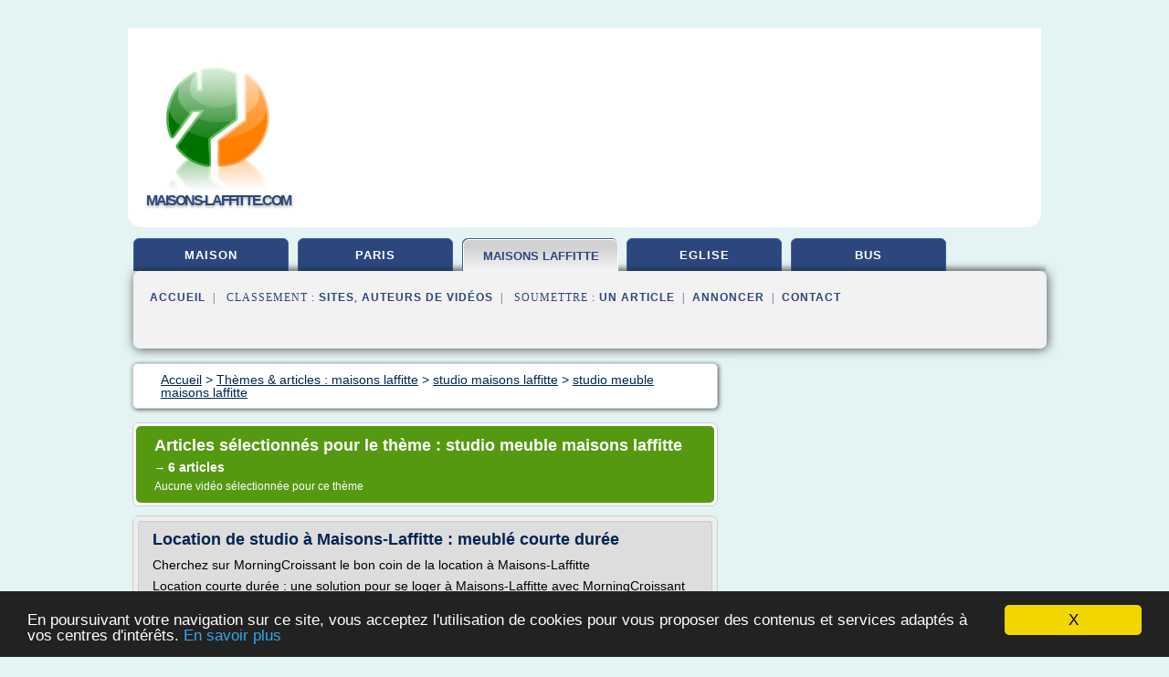

--- FILE ---
content_type: text/html; charset=UTF-8
request_url: https://www.maisons-laffitte.com/v10/c,k/bloglist/studio+meuble+maisons+laffitte,0
body_size: 28034
content:
<html><head><title>studio meuble maisons laffitte :
              A VOIR - La Baumani&#xE8;re Studio meubl&#xE9; &#xE0; Maisons Laffitte
                (article) 
              </title><meta http-equiv="content-type" content="text/html; charset=utf-8"/><meta name="description" content="Sites sur studio meuble maisons laffitte: ; "/><meta name="keywords" content="maisons laffitte, studio meuble maisons laffitte, vid&#xE9;os, article, videos, articles, video, vid&#xE9;o"/><meta content="General" name="rating"/><link href="/taggup/css/style,v2.css" rel="stylesheet" type="text/css"/><link href="/taggup/css/fluid_grid.css" rel="stylesheet" type="text/css"/><link href="/taggup/css/glow-tabs/tabs.css" rel="stylesheet" type="text/css"/><script type="text/javascript" src="/taggup//js/taggup.js"><!--NOT EMPTY--></script><script src="/taggup/domains/common/jquery/js/jquery-1.7.1.min.js"><!--NOT EMPTY--></script><script src="/taggup/domains/common/jquery/js/jquery-ui-1.8.17.custom.min.js"><!--NOT EMPTY--></script><link href="/taggup/domains/common/jquery/css/ui-lightness/jquery-ui-1.8.17.custom.css" media="all" type="text/css" rel="stylesheet"/><script type="text/javascript" src="/taggup/domains/common/windows_js_1.3/javascripts/prototype.js"><!--NOT EMPTY--></script><script type="text/javascript" src="/taggup/domains/common/windows_js_1.3/javascripts/window.js"><!--NOT EMPTY--></script><script type="text/javascript" src="/taggup/domains/common/windows_js_1.3/javascripts/effects.js"><!--NOT EMPTY--></script><script type="text/javascript" src="/taggup/domains/common/windows_js_1.3/javascripts/window_ext.js"><!--NOT EMPTY--></script><link href="/taggup/domains/common/windows_js_1.3/themes/default.css" rel="stylesheet" type="text/css"/><script type="text/javascript">var switchTo5x=true;</script>
<script type="text/javascript" src="https://w.sharethis.com/button/buttons.js"></script>
<script type="text/javascript" src="https://s.sharethis.com/loader.js"></script>

<script type="text/javascript">

   jQuery.noConflict();

   jQuery(document).ready(function(){
     jQuery("a.ext").click(function(){ 
        var url = this.href;

        jQuery.ajax({
        async: false,
        type: "GET",
        url: "/logger", 
        data: {
                sid: Math.random(), 
                clicked: url,
		source: window.location.href
        },
        contentType: "application/x-www-form-urlencoded; charset=UTF-8",
        cache: false
        });
        return true; 
    });
  });

  </script><meta name="viewport" content="width=device-width, initial-scale=1"/><script async="" src="//pagead2.googlesyndication.com/pagead/js/adsbygoogle.js"></script><script>
	  (adsbygoogle = window.adsbygoogle || []).push({
	    google_ad_client: "ca-pub-0960210551554417",
	    enable_page_level_ads: true
	  });
	</script></head><body id="top"><script type="text/javascript">
  window.google_analytics_uacct = "UA-1031560-1"
</script>
<center><div id="fixed_header"><div id="fixed_header_logo"><a href="/"><img border="0" src="/logo.png"/></a></div><div id="fixed_header_menu" style="padding-right: 30px"><a onclick="Element.show('navigation_menu'); Element.hide('show_menu');Element.show('hide_menu');" id="show_menu" style="cursor: pointer">Menu</a><a onclick="Element.hide('navigation_menu'); Element.hide('hide_menu');Element.show('show_menu');" id="hide_menu" style="cursor: pointer">Fermer Menu</a></div></div><script type="text/javascript">
    Element.hide('hide_menu');
  </script><div id="fixed_header_mobile"><div id="fixed_header_logo"><a href="/"><img border="0" src="/logo.png"/></a></div><div id="fixed_header_menu" style="padding-right: 30px"><a onclick="Element.show('navigation_menu'); Element.hide('show_mobile_menu');Element.show('hide_mobile_menu');" id="show_mobile_menu" style="cursor: pointer">Menu</a><a onclick="Element.hide('navigation_menu'); Element.hide('hide_mobile_menu');Element.show('show_mobile_menu');" id="hide_mobile_menu" style="cursor: pointer">Fermer Menu</a></div></div><script type="text/javascript">
    Element.hide('hide_mobile_menu');
  </script><script type="text/javascript"><!--
     if(jQuery(window).outerWidth() > 768){
       jQuery("#fixed_header").hide();
     }

     jQuery(window).resize(function () {
        jQuery("#navigation_menu").hide();
        jQuery("#hide_mobile_menu").hide();
        jQuery("#show_mobile_menu").show();
        jQuery("#hide_menu").hide();
        jQuery("#show_menu").show();
        if (jQuery(this).scrollTop() > 80) {
           jQuery("#fixed_header").show();
        } else {
           jQuery("#fixed_header").hide();
        }
     });


     jQuery(window).scroll(function () { 
	jQuery("#navigation_menu").hide();
	jQuery("#hide_mobile_menu").hide();
	jQuery("#show_mobile_menu").show();
	jQuery("#hide_menu").hide();
	jQuery("#show_menu").show();

	if (jQuery(this).scrollTop() > 80) {
           jQuery("#fixed_header").show();
	} else {
	   jQuery("#fixed_header").hide();
	}
     });

      --></script><div id="container"><!--header-top--><div class="logo_container"><table cellspacing="0" cellpadding="10" border="0"><tr><td align="center">      <a href="/">
        <img border="0" src="/logo.png"/>
      </a>
      <div class="logo"><a>maisons-laffitte.com</a></div>

</td><td><div class="header_banner_ad"><!-- CSS dans style,v2.css
-->


<script type="text/javascript">
<!--
        google_ad_client = "pub-0960210551554417";
        /* pageheader */
        google_ad_slot = "9359404680";
        google_ad_width = 728;
        google_ad_height = 90;
        //-->
        </script>
        <script type="text/javascript"
                src="https://pagead2.googlesyndication.com/pagead/show_ads.js">
        <!--NOT EMPTY-->
        </script>




</div></td></tr></table></div><div id="navigation_menu"><ul><li><a href="/index.html">Accueil</a></li><li><a href="/index.html"> Maison Maisons Laffitte</a></li><li><a href="/v10/2/paris+maisons+laffitte.html"> Paris Maisons Laffitte</a></li><li><a href="/v10/3/maisons+laffitte.html" id="current" class="selected"> Maisons Laffitte</a></li><li><a href="/v10/4/eglise+maisons+laffitte.html"> Eglise Maisons Laffitte</a></li><li><a href="/v10/5/bus+maisons+laffitte.html"> Bus Maisons Laffitte</a></li><li><a href="/v10/top/blogs/0">Classement de Sites</a></li><li><a href="/v10/top/producers/0">Classement Auteurs de Vid&#xE9;os</a></li><li><a rel="nofollow" href="/submit.php">
        Soumettre 
      un article</a></li><li><a rel="nofollow" href="/advertise.php">Annoncer</a></li><li><a rel="nofollow" href="/contact.php">Contact</a></li></ul></div><script type="text/javascript">
             Element.hide('navigation_menu');
           </script><div id="header"><ul id="navigation"><li><a href="/index.html">maison</a></li><li><a href="/v10/2/paris+maisons+laffitte.html">paris</a></li><li id="current" class="selected"><a href="/v10/3/maisons+laffitte.html" style="letter-spacing: 0px;">maisons laffitte</a></li><li><a href="/v10/4/eglise+maisons+laffitte.html">eglise</a></li><li><a href="/v10/5/bus+maisons+laffitte.html">bus</a></li><li class="shadow"/></ul><div id="subnavigation"><span>&#xA0;&#xA0;</span><a href="/index.html">Accueil</a><span>&#xA0;&#xA0;|&#xA0;&#xA0; 
        Classement :
      </span><a href="/v10/top/blogs/0">Sites</a><span>, </span><a href="/v10/top/producers/0">Auteurs de Vid&#xE9;os</a><span>&#xA0;&#xA0;|&#xA0;&#xA0; 
        Soumettre :
      </span><a rel="nofollow" href="/submit.php">un article</a><span>&#xA0;&#xA0;|&#xA0;&#xA0;</span><a rel="nofollow" href="/advertise.php">Annoncer</a><span>&#xA0;&#xA0;|&#xA0;&#xA0;</span><a rel="nofollow" href="/contact.php">Contact</a><div id="header_ad"><script type="text/javascript"><!--
        google_ad_client = "pub-0960210551554417";
        /* 728x15, created 3/31/11 */
        google_ad_slot = "0839699374";
        google_ad_width = 728;
        google_ad_height = 15;
        //-->
        </script>
        <script type="text/javascript"
        src="https://pagead2.googlesyndication.com/pagead/show_ads.js">
          <!--NOT EMPTY-->
        </script>
</div></div></div><div id="content"><div id="path"><ol vocab="http://schema.org/" typeof="BreadcrumbList" id="path_BreadcrumbList"><li property="itemListElement" typeof="ListItem"><a property="item" typeof="WebPage" href="/index.html"><span property="name">Accueil</span></a><meta property="position" content="1"/></li><li><span> &gt; </span></li><li property="itemListElement" typeof="ListItem"><a class="selected" property="item" typeof="WebPage" href="/v10/3/maisons+laffitte.html"><span property="name">Th&#xE8;mes &amp; articles :
                            maisons laffitte</span></a><meta property="position" content="2"/></li><li><span> &gt; </span></li><li property="itemListElement" typeof="ListItem"><a href="/v10/c,k/bloglist/studio+maisons+laffitte,0" typeof="WebPage" property="item"><span property="name">studio maisons laffitte</span></a><meta property="position" content="3"/></li><li><span> &gt; </span></li><li property="itemListElement" typeof="ListItem"><a href="/v10/c,k/bloglist/studio+meuble+maisons+laffitte,0" typeof="WebPage" property="item"><span property="name">studio meuble maisons laffitte</span></a><meta property="position" content="4"/></li></ol></div><div id="main_content"><div class="pagination"><div class="pagination_inner"><p class="hilite">
        Articles s&#xE9;lectionn&#xE9;s pour le th&#xE8;me : 
      studio meuble maisons laffitte</p><p> 
		      &#x2192; <span class="bold">6
        articles 
      </span></p><p>
        Aucune vid&#xE9;o s&#xE9;lectionn&#xE9;e pour ce th&#xE8;me
      </p></div></div><div id="itemList"><div class="oddItem"><h2>Location de studio &#xE0; Maisons-Laffitte : meubl&#xE9; courte dur&#xE9;e</h2><p>Cherchez sur MorningCroissant le bon coin de la location &#xE0; Maisons-Laffitte</p><p>Location courte dur&#xE9;e : une solution pour se loger &#xE0; Maisons-Laffitte avec MorningCroissant</p><p>D&#xE9;couvrez sur notre site de nombreuses et authentiques locations &#xE0; Maisons-Laffitte (78600), qui s'&#xE9;tend sur 6.75 km&#xB2;. Vous serez tr&#xE8;s bien accueilli(es) dans cette belle agglom&#xE9;ration de la r&#xE9;gion &#xFFFD;?le-de-France. MorningCroissant a attir&#xE9; de nombreux loueurs en France. Quelques-uns des 22 817 habitants de la commune vous...<read_more/></p><p><a target="_blank" href="/v10/blog/unclassified/0#https://www.morningcroissant.fr/location/maisons-laffitte/studio" class="ext" rel="nofollow">
        Lire la suite
      <img class="icon" border="0" src="/taggup/domains/common/ext_arrow.png"/></a></p><p><br/><span class="property">
        Site :
      </span>https://www.morningcroissant.fr</p><p><span class="property">
        Th&#xE8;mes li&#xE9;s 
      : </span><a href="/v10/c,k/bloglist/location+appartement+maisons+laffitte+le+bon+coin,0" style="font-size: &#10;      11px&#10;    ;">location appartement maisons laffitte le bon coin</a> /
         <a href="/v10/c,k/bloglist/location+maisons+laffitte+le+bon+coin,0" style="font-size: &#10;      11px&#10;    ;">location maisons laffitte le bon coin</a> /
         <a href="/v10/c,k/bloglist/maison+maisons+laffitte+le+bon+coin,0" style="font-size: &#10;      11px&#10;    ;">maison maisons laffitte le bon coin</a> /
         <a href="/v10/c,k/bloglist/location+appartement+meuble+maisons+laffitte,0" style="font-size: &#10;      11px&#10;    ;">location appartement meuble maisons laffitte</a> /
         <a href="/v10/c,k/bloglist/location+appartement+maisons+laffitte+78600,0" style="font-size: &#10;      12px&#10;    ;">location appartement maisons laffitte 78600</a></p><div class="tag_ad">

<style type="text/css">
@media (min-width: 769px) {
div.tag_ad_2_desktop {  }
div.tag_ad_2_mobile { display: none }
}

@media (max-width: 768px) {
div.tag_ad_2_mobile {  }
div.tag_ad_2_desktop { display: none }
}

</style>

<div class="tag_ad_2_desktop">

<script type="text/javascript"><!--
        google_ad_client = "pub-0960210551554417";
        /* 468x15, created 3/31/11 */
        google_ad_slot = "8030561878";
        google_ad_width = 468;
        google_ad_height = 15;
        //-->
        </script>
        <script type="text/javascript"
        src="https://pagead2.googlesyndication.com/pagead/show_ads.js">
          <!--NOT EMPTY-->
        </script>

</div>


<div class="tag_ad_2_mobile">

<script async src="//pagead2.googlesyndication.com/pagead/js/adsbygoogle.js"></script>
<!-- responsive-text-display -->
<ins class="adsbygoogle"
     style="display:block"
     data-ad-client="ca-pub-0960210551554417"
     data-ad-slot="9996705600"
     data-ad-format="auto"></ins>
<script>
(adsbygoogle = window.adsbygoogle || []).push({});
</script>

</div>
</div></div><div class="evenItem"><h2>Appartement &#xE0; vendre &#xE0; Maisons laffitte (78600) : annonces ...</h2><p>(Ce bien n'est plus disponible (vendu ou en cours de vente)) prix 258 000 EUR MAISONS LAFFITTE (78600) Immobilier vente / Appartement / 3 pi&#xE8;ces / 47 m&#xB2; Appartement &#xE0; vendre maisons laffitte 8 minute de le gare 47m2  , 2 chambres, salle de bain , salon cuisine</p><p>(Ce bien n'est plus disponible (vendu ou en cours de vente)) prix 319 000 EUR MAISONS LAFFITTE (78600) Immobilier vente / Appartement /...<read_more/></p><p><a target="_blank" href="/v10/blog/www.entreparticuliers.com/0#http://www.entreparticuliers.com/annonces-immobilieres/vente/appartement/maisons-laffitte_78600" class="ext" rel="nofollow">
        Lire la suite
      <img class="icon" border="0" src="/taggup/domains/common/ext_arrow.png"/></a></p><p><br/><span class="property">
        Site :
      </span><a href="/v10/blog/www.entreparticuliers.com/0">http://www.entreparticuliers.com</a></p><p><span class="property">
        Th&#xE8;mes li&#xE9;s 
      : </span><a href="/v10/c,k/bloglist/location+appartement+maison+laffitte+78,0" style="font-size: &#10;      12px&#10;    ;">location appartement maison laffitte 78</a> /
         <a href="/v10/c,k/bloglist/immobilier+maison+laffitte+78,0" style="font-size: &#10;      12px&#10;    ;">immobilier maison laffitte 78</a> /
         <a href="/v10/c,k/bloglist/vente+immobiliere+maisons+laffitte,0" style="font-size: &#10;      12px&#10;    ;">vente immobiliere maisons laffitte</a> /
         <a href="/v10/c,k/bloglist/vente+commerce+maisons+laffitte,0" style="font-size: &#10;      12px&#10;    ;">vente commerce maisons laffitte</a> /
         <a href="/v10/c,k/bloglist/prix+immobilier+maisons+laffitte+78,0" style="font-size: &#10;      12px&#10;    ;">prix immobilier maisons laffitte 78</a></p><div class="tag_ad">
<script async src="//pagead2.googlesyndication.com/pagead/js/adsbygoogle.js"></script>
<!-- responsive-text-display -->
<ins class="adsbygoogle"
     style="display:block"
     data-ad-client="ca-pub-0960210551554417"
     data-ad-slot="9996705600"
     data-ad-format="auto"></ins>
<script>
(adsbygoogle = window.adsbygoogle || []).push({});
</script>

</div></div><div class="oddItem"><h2>R&#xE9;sidence Les Jardins d'Arcadie de Maisons-Laffitte ...</h2><p>R&#xE9;sidence Les Jardins d'Arcadie de Maisons-Laffitte</p><p>Maisons-Laffitte</p><p>Environnement</p><p>La ville de Maisons-Laffitte b&#xE9;n&#xE9;ficie d'une situation agr&#xE9;able, nich&#xE9;e entre la Seine et la for&#xEA;t de Saint-Germain-en-Laye. C&#xE9;l&#xE8;bre pour son activit&#xE9; &#xE9;questre et ses r&#xE9;unions de grande envergure, la ville n'en est pas moins paisible et r&#xE9;sidentielle.</p><p>Install&#xE9;e 14 rue Puebla, la R&#xE9;sidence Les Jardins...<read_more/></p><p><a target="_blank" href="/v10/blog/www.capresidencesseniors.com/0#http://www.capresidencesseniors.com/residence-service-senior-1781/residence-les-jardins-d-arcadie-de-maisons-laffitte-u51-19817.htm" class="ext" rel="nofollow">
        Lire la suite
      <img class="icon" border="0" src="/taggup/domains/common/ext_arrow.png"/></a></p><p><br/><span class="property">
        Site :
      </span><a href="/v10/blog/www.capresidencesseniors.com/0">http://www.capresidencesseniors.com</a></p><p><span class="property">
        Th&#xE8;mes li&#xE9;s 
      : </span><a href="/v10/c,k/bloglist/jardins+en+ville+maisons+laffitte,0" style="font-size: &#10;      12px&#10;    ;">jardins en ville maisons laffitte</a> /
         <a href="/v10/c,k/bloglist/stationnement+resident+maisons+laffitte,0" style="font-size: &#10;      11px&#10;    ;">stationnement resident maisons laffitte</a> /
         <a href="/v10/c,k/bloglist/prix+rer+paris+maisons+laffitte,0" style="font-size: &#10;      12px&#10;    ;">prix rer paris maisons laffitte</a> /
         <a href="/v10/c,k/bloglist/paris+maisons+laffitte+rer,0" style="font-size: &#10;      12px&#10;    ;">paris maisons laffitte rer</a> /
         <a href="/v10/c,k/bloglist/maisons+laffitte+centre+ville,0" style="font-size: &#10;      14px&#10;    ;">maisons laffitte centre ville</a></p></div><div class="evenItem"><h2>R&#xE9;sidence Les Jardins d'Arcadie de Maisons-Laffitte ...</h2><p>R&#xE9;sidence Les Jardins d'Arcadie de Maisons-Laffitte</p><p>Maisons-Laffitte</p><p>Environnement</p><p>La ville de Maisons-Laffitte b&#xE9;n&#xE9;ficie d'une situation agr&#xE9;able, nich&#xE9;e entre la Seine et la for&#xEA;t de Saint-Germain-en-Laye. C&#xE9;l&#xE8;bre pour son activit&#xE9; &#xE9;questre et ses r&#xE9;unions de grande envergure, la ville n'en est pas moins paisible et r&#xE9;sidentielle.</p><p>Install&#xE9;e 14 rue Puebla, la R&#xE9;sidence Les Jardins...<read_more/></p><p><a target="_blank" href="/v10/blog/www.capresidencesseniors.com/0#http://www.capresidencesseniors.com/residence-service/ile-de-france/yvelines/maisons-laffitte/residence-les-jardins-d-arcadie-de-maisons-laffitte-m19817.htm" class="ext" rel="nofollow">
        Lire la suite
      <img class="icon" border="0" src="/taggup/domains/common/ext_arrow.png"/></a></p><p><br/><span class="property">
        Site :
      </span><a href="/v10/blog/www.capresidencesseniors.com/0">http://www.capresidencesseniors.com</a></p><p><span class="property">
        Th&#xE8;mes li&#xE9;s 
      : </span><a href="/v10/c,k/bloglist/jardins+en+ville+maisons+laffitte,0" style="font-size: &#10;      12px&#10;    ;">jardins en ville maisons laffitte</a> /
         <a href="/v10/c,k/bloglist/stationnement+resident+maisons+laffitte,0" style="font-size: &#10;      11px&#10;    ;">stationnement resident maisons laffitte</a> /
         <a href="/v10/c,k/bloglist/prix+rer+paris+maisons+laffitte,0" style="font-size: &#10;      12px&#10;    ;">prix rer paris maisons laffitte</a> /
         <a href="/v10/c,k/bloglist/paris+maisons+laffitte+rer,0" style="font-size: &#10;      12px&#10;    ;">paris maisons laffitte rer</a> /
         <a href="/v10/c,k/bloglist/maisons+laffitte+centre+ville,0" style="font-size: &#10;      14px&#10;    ;">maisons laffitte centre ville</a></p></div><div class="oddItem"><h2>R&#xE9;sidence Les Jardins d&#x2019;Arcadie de Maisons Laffitte &#x2013; Le ...</h2><p>Descriptif</p><p>B&#xE9;n&#xE9;ficier d'un environnement r&#xE9;sidentiel et s&#xE9;curis&#xE9; :</p><p>Install&#xE9;e 14 rue de Puebla, la r&#xE9;sidence "Les Jardins d'Arcadie" poss&#xE8;de une architecture contemporaine et des lignes &#xE9;pur&#xE9;es, et allie un cadre verdoyant &#xE0; des mat&#xE9;riaux nobles et naturels comme le bois. Son jardin paysag&#xE9;, atout majeur de la r&#xE9;sidence, est accessible toute l'ann&#xE9;e et sera, tout particuli&#xE8;rement appr&#xE9;ci&#xE9; par les r&#xE9;sidents et leurs proches. Autre avantage, la r&#xE9;sidence est id&#xE9;alement situ&#xE9;e &#xE0;...<read_more/></p><p><a target="_blank" href="/v10/blog/www.logement-seniors.com/0#https://www.logement-seniors.com/residence-seniors-location-maisons-laffitte-78600-residence-les-jardins-d-arcadie-de-maisons-laffitte-le-clos-montebello-3041-1.php" class="ext" rel="nofollow">
        Lire la suite
      <img class="icon" border="0" src="/taggup/domains/common/ext_arrow.png"/></a></p><p><br/><span class="property">
        Site :
      </span><a href="/v10/blog/www.logement-seniors.com/0">https://www.logement-seniors.com</a></p><p><span class="property">
        Th&#xE8;mes li&#xE9;s 
      : </span><a href="/v10/c,k/bloglist/paris+maisons+laffitte+rer,0" style="font-size: &#10;      12px&#10;    ;">paris maisons laffitte rer</a> /
         <a href="/v10/c,k/bloglist/stationnement+resident+maisons+laffitte,0" style="font-size: &#10;      11px&#10;    ;">stationnement resident maisons laffitte</a> /
         <a href="/v10/c,k/bloglist/rue+de+paris+maisons+laffitte,0" style="font-size: &#10;      14px&#10;    ;">rue de paris maisons laffitte</a> /
         <a href="/v10/c,k/bloglist/paris+maisons+laffitte,0" style="font-size: &#10;      14px&#10;    ;">paris maisons laffitte</a> /
         <a href="/v10/c,k/bloglist/mairie+maisons+laffitte,0" style="font-size: &#10;      14px&#10;    ;">mairie maisons laffitte</a></p></div></div><div class="pagination"><div class="pagination_inner"><p>6
        Ressources 
      </p></div></div></div></div><div id="tags"><div class="large_image_ad">
<!-- mobile :  320 x 100
     https://support.google.com/adsense/answer/6357180
     pc : non affich�
-->

<style type="text/css">
@media (min-width: 769px) {
div.large_image_ad_mobile { display: none }
}

@media (max-width: 768px) {
div.large_image_ad_mobile { padding: 10px; }
}

</style>

<div class="large_image_ad_desktop">

<script type="text/javascript"><!--
                google_ad_client = "pub-0960210551554417";
                /* 336x280, created 3/29/11 */
                google_ad_slot = "2848099360";
                google_ad_width = 336;
                google_ad_height = 280;
        //-->
        </script>
        <script type="text/javascript"
                src="https://pagead2.googlesyndication.com/pagead/show_ads.js">
                <!--NOT EMPTY-->
        </script>

</div>



<div class="large_image_ad_mobile">

</div>
</div><div id="relatedtopics"><h2>
        Th&#xE8;mes associ&#xE9;s
      </h2><table><tr><td><ul class="keywordlist"><li><a title="appartement meuble maisons laffitte" href="/v10/c,k/bloglist/appartement+meuble+maisons+laffitte,0">appartement meuble maisons laffitte</a></li><li><a title="carte stationnement maisons laffitte" href="/v10/c,k/bloglist/carte+stationnement+maisons+laffitte,0">carte stationnement maisons laffitte</a></li><li><a title="location appartement maisons laffitte le bon coin" href="/v10/c,k/bloglist/location+appartement+maisons+laffitte+le+bon+coin,0">location appartement maisons laffitte le bon coin</a></li><li><a title="marche couvert maisons laffitte" href="/v10/c,k/bloglist/marche+couvert+maisons+laffitte,0">marche couvert maisons laffitte</a></li><li><a title="location maisons laffitte le bon coin" href="/v10/c,k/bloglist/location+maisons+laffitte+le+bon+coin,0">location maisons laffitte le bon coin</a></li><li><a title="carte foret maisons laffitte" href="/v10/c,k/bloglist/carte+foret+maisons+laffitte,0">carte foret maisons laffitte</a></li><li><a title="location appartement meuble maisons laffitte" href="/v10/c,k/bloglist/location+appartement+meuble+maisons+laffitte,0">location appartement meuble maisons laffitte</a></li><li><a title="stationnement resident maisons laffitte" href="/v10/c,k/bloglist/stationnement+resident+maisons+laffitte,0">stationnement resident maisons laffitte</a></li><li><a title="agence du centre maisons laffitte" href="/v10/c,k/bloglist/agence+du+centre+maisons+laffitte,0">agence du centre maisons laffitte</a></li><li><a title="architecture maisons laffitte" href="/v10/c,k/bloglist/architecture+maisons+laffitte,0">architecture maisons laffitte</a></li><li><a title="centre equestre du parc maisons laffitte" href="/v10/c,k/bloglist/centre+equestre+du+parc+maisons+laffitte,0">centre equestre du parc maisons laffitte</a></li><li><a title="appartement maisons laffitte parc" href="/v10/c,k/bloglist/appartement+maisons+laffitte+parc,0">appartement maisons laffitte parc</a></li><li><a title="location appartement maisons laffitte 78600" href="/v10/c,k/bloglist/location+appartement+maisons+laffitte+78600,0">location appartement maisons laffitte 78600</a></li><li><a title="restaurant maisons laffitte parc" href="/v10/c,k/bloglist/restaurant+maisons+laffitte+parc,0">restaurant maisons laffitte parc</a></li><li><a title="location villa maisons laffitte" href="/v10/c,k/bloglist/location+villa+maisons+laffitte,0">location villa maisons laffitte</a></li><li><a title="paris maisons laffitte rer" href="/v10/c,k/bloglist/paris+maisons+laffitte+rer,0">paris maisons laffitte rer</a></li><li><a title="location appartement maisons laffitte" href="/v10/c,k/bloglist/location+appartement+maisons+laffitte,0">location appartement maisons laffitte</a></li><li><a title="restaurants maisons laffitte" href="/v10/c,k/bloglist/restaurants+maisons+laffitte,0">restaurants maisons laffitte</a></li><li><a title="centre maisons laffitte" href="/v10/c,k/bloglist/centre+maisons+laffitte,0">centre maisons laffitte</a></li></ul></td></tr></table></div></div><div id="footer"><div id="footer_content"><!--footer-top--><a href="/index.html">Accueil</a><span> | </span><a rel="nofollow" href="/taggup/legal/fr/legal.xhtml" target="_blank">Mentions l&#xE9;gales</a><span> | </span><a rel="nofollow" href="/taggup/legal/fr/tos.xhtml" target="_blank">Conditions g&#xE9;n&#xE9;rales d'utilisation</a><span> | </span><a rel="nofollow" href="/taggup/legal/fr/cookies_more.html" target="_blank">Utilisation des cookies</a><span> | </span><a rel="nofollow" href="javascript:window.location= '/about.php?subject='+location.href">Contact &#xE0; propos de cette page</a><br/><a href="/taggup/legal/fr/tos.xhtml" rel="nofollow" target="_blank">Pour ajouter ou supprimer un site, voir l'article 4 des CGUs</a><!--footer-bottom--><br/><br/><br/><br/><br/><br/></div></div></div></center><script src="https://www.google-analytics.com/urchin.js" type="text/javascript">
</script>
<script type="text/javascript">
  _uacct = "UA-1031560-1";
  urchinTracker();
</script>
<script type="text/javascript" src="/taggup//js/astrack.js">
</script>

<script type="text/javascript">stLight.options({publisher: "58075759-4f0f-4b91-b2c3-98e78500ec08", doNotHash: false, doNotCopy: false, hashAddressBar: false});</script>
<script>
var options={ "publisher": "58075759-4f0f-4b91-b2c3-98e78500ec08", "logo": { "visible": false, "url": "", "img": "//sd.sharethis.com/disc/images/demo_logo.png", "height": 45}, "ad": { "visible": false, "openDelay": "5", "closeDelay": "0"}, "livestream": { "domain": "", "type": "sharethis"}, "ticker": { "visible": false, "domain": "", "title": "", "type": "sharethis"}, "facebook": { "visible": false, "profile": "sharethis"}, "fblike": { "visible": false, "url": ""}, "twitter": { "visible": false, "user": "sharethis"}, "twfollow": { "visible": false}, "custom": [{ "visible": false, "title": "Custom 1", "url": "", "img": "", "popup": false, "popupCustom": { "width": 300, "height": 250}}, { "visible": false, "title": "Custom 2", "url": "", "img": "", "popup": false, "popupCustom": { "width": 300, "height": 250}}, { "visible": false, "title": "Custom 3", "url": "", "img": "", "popup": false, "popupCustom": { "width": 300, "height": 250} }], "chicklets": { "items": ["facebook", "twitter", "linkedin", "pinterest", "email", "sharethis"]} };
var st_bar_widget = new sharethis.widgets.sharebar(options);
</script>

<script type="text/javascript"><!--
    window.cookieconsent_options = {"message":"En poursuivant votre navigation sur ce site, vous acceptez l'utilisation de cookies pour vous proposer des contenus et services adapt&eacute;s &agrave; vos centres d'int&eacute;r&ecirc;ts.","dismiss":"X","learnMore":"En savoir plus","link":"javascript:popupthis('cookies_more.html')","theme":"dark-bottom"};
    //--></script><script type="text/javascript" src="/taggup/domains/common/cookieconsent2_v1.0.9/cookieconsent.min.js"><!--NOT EMPTY--></script></body></html>
